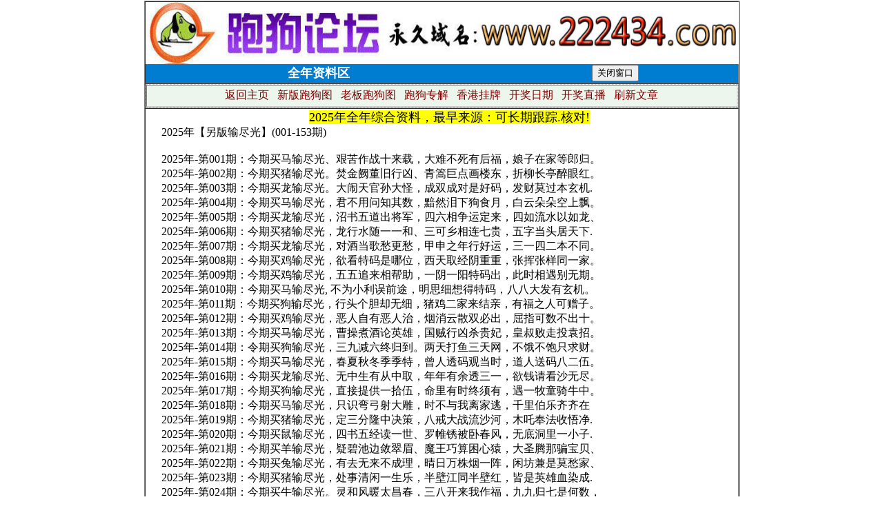

--- FILE ---
content_type: text/html
request_url: http://555436f.com/qnzl/014.htm
body_size: 13236
content:
<head>
<meta http-equiv="Content-Language" content="zh-cn">
<meta http-equiv="Content-Type" content="text/html; charset=gb2312">
<title>六合资料网_六合拳彩资料_全年资料大全_新一代的跑狗论坛</title>
<meta name="keywords" content="六合资料网，提供六合拳彩资料，全年资料，六合资料玄机综合资料，分段更新版，最快开奖，包括六合拳彩生肖，118图库玄机猜生肖解码，118图库文字玄机解波色。">
<meta name="description" content="六合资料网，提供六合拳彩资料，全年资料，六合资料玄机综合资料，分段更新版，最快开奖，包括六合拳彩生肖，118图库玄机猜生肖解码，118图库文字玄机解波色。">
</head>
<style>
<!--
* { word-wrap: break-word; }
* { word-wrap: break-word; }
* { word-wrap: break-word; }
* { word-wrap: break-word; }
* { word-wrap: break-word; }
A:link {
	COLOR: #FFFFFF; TEXT-DECORATION: none
}
A:link {
	COLOR: #FFFFFF; TEXT-DECORATION: none
}
-->
</style>

<body topmargin="1">
 
<div align="center" style="word-wrap: break-word; margin: 0; padding: 0">
	<table style="color: #000000; font-size: 10pt; word-wrap: break-word; margin: 0; padding: 0" border="1" cellSpacing="0" borderColorLight="#007CD0" borderColorDark="#007CD0" cellPadding="0" width="863" height="222" id="table41">
		<tbody style="word-wrap: break-word; margin: 0; padding: 0">
			<tr bgColor="#007cd0" style="word-wrap: break-word; margin: 0; padding: 0">
				<td style="color: #000000; font-size: 10pt; word-wrap: break-word; margin: 0; padding: 0" height="22" align="middle">
				<table style="border-collapse: collapse; color: #ffffff; font-size: 10pt; font-weight: bold; word-wrap: break-word; margin: 0; padding: 0" border="0" cellSpacing="0" borderColor="#111111" cellPadding="0" width="100%" height="27" id="table42">
					<tbody style="word-wrap: break-word; margin: 0; padding: 0">
						<tr style="word-wrap: break-word; margin: 0; padding: 0">
							<td height="27" width="70%" style="word-wrap: break-word; margin: 0; padding: 0" colspan="2">
							<img border="0" src="/tu/logo1.jpg" width="860" height="90"></td>
						</tr>
						<tr style="word-wrap: break-word; margin: 0; padding: 0">
							<td height="27" width="41%" style="word-wrap: break-word; margin: 0; padding: 0">
							<p align="center"><font style="word-wrap: break-word; font-weight: 700; " face="华文中宋" size="4">全年资料区</font></td>
							<td height="27" width="29%" align="right" style="word-wrap: break-word; margin: 0; padding: 0">
							<p align="center"><span style="word-wrap: break-word; font-weight: 400; "><input class="button" onclick="window.close()" value="关闭窗口" type="button"></td>
						</tr>
				</table>
				</td>
			</tr>
			<tr style="word-wrap: break-word; margin: 0; padding: 0">
				<td style="color: #000000; font-size: 10pt; word-wrap: break-word; margin: 0; padding: 0" height="36" width="87%">
				<div align="center" style="word-wrap: break-word; margin: 0; padding: 0">
										<table style="word-wrap: break-word; border: 1px dashed #cccccc; margin: 0; padding: 0" id="table45" border="1" cellSpacing="0" borderColorLight="#ffffff" borderColorDark="#ffffff" cellPadding="0" width="100%" height="34">
											<tbody style="word-wrap: break-word; margin: 0; padding: 0">
												<tr style="word-wrap: break-word; margin: 0; padding: 0">
													<td style="word-wrap: break-word; margin: 0; padding: 0" bgcolor="#ECF6EC">
													<p align="center">
													<a style="word-wrap: break-word; color: #800000; font-size: 12pt; text-decoration: none; margin: 0; padding: 0" target="_self" href="/index.htm">返回主页</a><font color="#800000"><span style="font-size: 12pt">&nbsp;&nbsp; </span></font>
													<strong style="word-wrap: break-word; margin: 0; padding: 0; font-weight:400">
													<a style="word-wrap: break-word; color: #800000; font-size: 12pt; text-decoration: none; margin: 0; padding: 0" target="_blank" href="/bbs/18.htm">新版跑狗图</a></strong><font color="#800000"><span style="font-size: 12pt">&nbsp;&nbsp; </span></font>
													<strong style="word-wrap: break-word; margin: 0; padding: 0; font-weight:400">
													<a style="word-wrap: break-word; color: #800000; font-size: 12pt; text-decoration: none; margin: 0; padding: 0" target="_blank" href="/bbs/22.htm">老板跑狗图</a></strong><font color="#800000"><span style="font-size: 12pt">&nbsp;&nbsp; </span></font>
													<strong style="word-wrap: break-word; margin: 0; padding: 0; font-weight:400">
													<a style="word-wrap: break-word; color: #800000; font-size: 12pt; text-decoration: none; margin: 0; padding: 0" target="_blank" href="/bbs/17.htm">跑狗专解</a></strong><font color="#800000"><span style="font-size: 12pt">&nbsp;&nbsp; </span></font>
													<strong style="word-wrap: break-word; margin: 0; padding: 0; font-weight:400">
													<a style="word-wrap: break-word; color: #800000; font-size: 12pt; text-decoration: none; margin: 0; padding: 0" target="_blank" href="/bbs/01.htm">香港挂牌</a></strong><font color="#800000"><span style="font-size: 12pt">&nbsp;&nbsp; </span></font>
													<strong style="word-wrap: break-word; margin: 0; padding: 0; font-weight:400">
													<a style="word-wrap: break-word; color: #800000; font-size: 12pt; text-decoration: none; margin: 0; padding: 0" target="_blank" href="/kjrq.jpg">开奖日期</a></strong><font color="#800000"><span style="font-size: 12pt">&nbsp;&nbsp; </span></font><strong style="word-wrap: break-word; margin: 0; padding: 0; font-weight:400">
													<a style="word-wrap: break-word; color: #800000; font-size: 12pt; text-decoration: none; margin: 0; padding: 0" target="_blank" href="/kj.htm">开奖直播</a></strong><font color="#800000"><span style="font-size: 12pt">&nbsp;&nbsp; </span></font>
													<font style="margin: 0px; padding: 0px">
													<span style="margin: 0px; padding: 0px">
													<span class="style1">
													<a style="font-size: 12pt; text-decoration: none; margin: 0px; padding: 0px" href="javascript:location.reload()">
													<font style="margin: 0px; padding: 0px" color="#800000">刷新文章</font></a></span></span></font></td>
												</tr>
										</table>
				</div>
				</td>
			</tr>
			<tr>
				<td style="color: #000000; font-size: 10pt; word-wrap: break-word; margin: 0; padding: 0" height="157" width="87%" bgcolor="#FFFFFF">
				<table border="0" width="100%" cellspacing="0" cellpadding="0" height="420" id="table48">
					<tr>
						<td width="23" rowspan="2">　</td>
					</tr>
					<tr>
						<td>
						<table border="0" width="100%" cellspacing="0" cellpadding="0" height="420" style="word-wrap: break-word; font-family: Simsun; letter-spacing: normal; orphans: auto; text-indent: 0px; text-transform: none; widows: auto; word-spacing: 0px; -webkit-text-stroke-width: 0px" id="table49">
							<tbody style="word-wrap: break-word">
								<tr>
						<td height="22"><p align="center"><font size="4" face="黑体"><span style="background-color: #FFFF00">2025年全年综合资料，最早来源：可长期跟踪.核对!</span></font></td>
								</tr>
								<tr style="word-wrap: break-word">
									<td style="word-wrap: break-word">
									2025年【另版输尽光】(001-153期) <br>
									<br>
									2025年-第001期：今期买马输尽光、艰苦作战十来载，大难不死有后福，娘子在家等郎归。<br>
									2025年-第002期：今期买猪输尽光。焚金阙董旧行凶、青篙巨点画楼东，折柳长亭醉眼红。<br>
									2025年-第003期：今期买龙输尽光。大闹天官孙大怪，成双成对是好码，发财莫过本玄机.<br>
									2025年-第004期：令期买马输尽光，君不用问知其数，黯然泪下狗食月，白云朵朵空上飘。<br>
									2025年-第005期：今期买龙输尽光，沼书五道出将军，四六相争运定来，四如流水以如龙、<br>
									2025年-第006期：今期买猪输尽光，龙行水随一一和、三可乡相连七贵，五字当头居天下.<br>
									2025年-第007期：今期买龙输尽光，对酒当歌愁更愁，甲申之年行好运，三一四二本不同。<br>
									2025年-第008期：今期买鸡输尽光，欲看特码是哪位，西天取经阴重重，张挥张样同一家。<br>
									2025年-第009期：今期买鸡输尽光，五五追来相帮助，一阴一阳特码出，此时相遇别无期。<br>
									2025年-第010期：今期买马输尽光, 
									不为小利误前途，明思细想得特码，八八大发有玄机。<br>
									2025年-第011期：今期买狗输尽光，行头个胆却无细，猪鸡二家来结亲，有福之人可赠子。<br>
									2025年-第012期：今期买鸡输尽光，恶人自有恶人治，烟消云散双必出，屈指可数不出十。<br>
									2025年-第013期：今期买马输尽光，曹操煮酒论英雄，国贼行凶杀贵妃，皇叔败走投袁招。<br>
									2025年-第014期：令期买狗输尽光，三九减六终归到。两天打鱼三天网，不饿不饱只求财。<br>
									2025年-第015期：今期买马输尽光，春夏秋冬季季特，曾人透码观当时，道人送码八二伍。<br>
									2025年-第016期：今期买龙输尽光、无中生有从中取，年年有余透三一，欲钱请看沙无尽。<br>
									2025年-第017期：今期买狗输尽光，直接提供一拾伍，命里有时终须有，遇一牧童骑牛中。<br>
									2025年-第018期：今期买马输尽光，只识弯弓射大雕，时不与我离家逃，千里伯乐齐齐在<br>
									2025年-第019期：今期买猪输尽光，定三分隆中决策，八戒大战流沙河，木吒奉法收悟净.<br>
									2025年-第020期：今期买鼠输尽光，四书五经读一世、罗帷锈被卧春风，无底洞里一小子.<br>
									2025年-第021期：今期买羊输尽光，疑碧池边敛翠眉、魔王巧算困心猿，大圣腾那骗宝贝、<br>
									2025年-第022期：今期买兔输尽光，有去无来不成理，晴日万株烟一阵，闲坊兼是莫愁家、<br>
									2025年-第023期：今期买猪输尽光，处事清闲一生乐，半壁江同半壁红，皆是英雄血染成.<br>
									2025年-第024期：今期买牛输尽光。灵和风暖太昌春，三八开来我作福，九九归七是何数，<br>
									2025年-第025期：今期买狗输尽光。下邳域曹操鏖兵，观音院僧谋宝贝，黑风山怪窃袈裟。<br>
									2025年-第026期：今期买鼠输尽光。画龙点睛我自如。我佛造经传极乐，观音奉旨上长安.<br>
									2025年-第027期：今期买羊输尽光。三哥发财不忘弟。不知落日谁相送，魂断千条与万条.<br>
									2025年-第028期：今期买猪输尽光，此期道人出难题。贾文和料敌决胜，夏候蔼拔矢啖睛。<br>
									2025年-第029期：今期买兔输尽光，是王是将不重要。和平世界永太平，琅虎不在多做怪。<br>
									2025年-第030期：今期买猪输尽光。一三三一送一程，喜爱青菜萝卜头，四六鸣金六收兵。<br>
									2025年-第031期：今期买羊输尽光，今日六合出玄机。单枪无比闯江湖，单双同来喜临门。<br>
									2025年-第032期：今期买蛇输尽光，摇身一变金凤凰，月圆入圆家团圆、一六连结来相帮。<br>
									2025年-第033期：今期买狗输尽光，三合六合有玄机，看出玄机在本期，此定玄机没错过。<br>
									2025年-第034期：今期买鸡输尽光，彩民留意有财发，博得心冰笑哈哈，水落石出自分明。<br>
									2025年-第035期：今期买鸡输尽光，一二三四定出奇，牛郎织女银河隔，冤家路窄鼠舆猫。.<br>
									2025年-第036期：今期买蛇输尽光。袁绍磐河战公孙，神偷遇它跑不了，笑语柔桑陌上来。<br>
									2025年-第037期：令期买羊输尽光。曹操仓亭破本初，琵琶一曲摧人泪，往事如烟在眼前。<br>
									2025年-第038期：今期买羊输尽光、炎黄子孙千干万，聪明才智我之上，头脑简单也不假。<br>
									2025年-第039期：今期买猴输尽光，遥望碧空情未了，日西夜南草下湿，早南晚北天无雨。<br>
									2025年-第040期：今期买鼠输尽光。冰弦纤指弹流水，衰草随春出生意，孤灯依旧托残光。<br>
									2025年-第041期：今期买牛输尽光，要知客处平安日。四面八方聚群英，直待龙蛇到日辰.<br>
									2025年-第042期：今期买猪输尽光，一一隐藏一二猜，生性风流挥霍财，伏断空亡妙玉皇.<br>
									2025年-第043期：今期买猴输尽光，三九可博一大数，生肖如今以看好，定下四一作为伴.<br>
									2025年-第044期：今期买狗输尽光，六合结成是一对，鼠目寸光小人志，劝君凡事须注意。<br>
									2025年-第045期：今期买兔输尽光，饭后茶品算灵码，马儿成亲喜洋洋，张样之妹张容也。<br>
									2025年-第046期：今期买虎输尽光，胆大无比闹天庭，十山八里出真人，六六相对相持续。<br>
									2025年-第047期：今期买猴输尽光,二四紧跟好博彩，掉入油缸悔今生，八八开头带好运。<br>
									2025年-第048期：今期买猪输尽光，扬威抖擞惹祸端。满圆绿色春意浓，取得真经功果大。<br>
									2025年-第049期：今期买虎输尽光, 
									一轮明月天.上挂，司马徽再荐名士，刘玄德三颐草庐。<br>
									2025年-第050期：今期买猴输尽光，龙马精神真英勇、百忍之中有祥和，六合开出百花地。<br>
									2025年-第051期：今期买猪输尽光，曹阿瞒许田打围。游地府太宗还魂，进瓜果刘全续配。<br>
									2025年-第052期：今期买羊输尽光，狗急跳墙稳观特，东成西就万事通，无心插柳柳成阴。<br>
									2025年-第053期：今期买蛇输尽光，似醉未醉七分醉、瘦死骆驼比马在，机率之中藏玄机。<br>
									2025年-第054期：今期买猪输尽光，家丑不可向外扬，上天不负有心人，神龙见首不见尾。<br>
									2025年-第055期：今期买鼠输尽光，时来运转重注下，中观猪同甘共苦，求神问卜特中藏。<br>
									2025年-第056期：今期买虎输尽光，曹丕乘乱纳甄氏、十首当年有旧词，唱青歌翠儿无遗、<br>
									2025年-第057期：今期买鸡输尽光，有去无来不成理，晴日万株烟一阵，闲坊兼是莫愁家、<br>
									2025年-第058期：今期买猴输尽光，完壁归赵功圆满、外道施威欺正性、心猿获宝伏邪魔、<br>
									2025年-第059期：今期买虎输尽光，亡羊补牢时未晚，愿为美女下火海，只是要你以身许.<br>
									2025年-第060期：今期买猴输尽光，曹丕乘乱纳甄氏、十首当年有旧词，唱青歌翠儿无遗、<br>
									2025年-第061期：今期买兔输尽光，三兄四弟把梦寻、色胆包天猪八戒，嫦娥哪是你目标.<br>
									2025年-第062期：今期买鼠输尽光，单数必开羊狗鸡，百忍之中有祥和，六合开出百花地.<br>
									2025年-第063期：今期买蛇输尽光。陈光蕊赴任逢灾、老龙拙计犯天条，魏丞遗书托冥吏。<br>
									2025年-第064期：今期买猴输尽光。土山关公约三事，心猿止处诸缘伏，劈破傍门见月明。<br>
									2025年-第065期：今期买牛输尽光。一生清苦没好命，山穷水尽疑无路，百花争艳又一春。<br>
									2025年-第066期：今期买龙输尽光。祢正平裸衣骂贼。希望子女变龙凤。可怜天下父母心、<br>
									2025年-第067期：今期买猪输尽光。万马奔腾尘土扬。烧鸡杀牛一一到。良策妙计计计绝。<br>
									2025年-第068期：今期买蛇输尽光，黄凤岭唐僧有难。一生劳碌一生享，一天不作一天饿。<br>
									2025年-第069期：今期买牛输尽光，单数必开羊狗鸡，百忍之中有祥和，六合开出百花地.<br>
									2025年-第070期：今期买鼠输尽光，穿崖贯石出厚地，擒盗捉贼威势高，倚树沉眠日已斜。<br>
									2025年-第071期：今期买猴输尽光，和胜雨悦共相处。同廿共苦有羊兔，单双雨分各有数。<br>
									2025年-第072期：今期买马输尽光，群鸟飞来成一行，天生丽质真美丽，错过一时悔一时。<br>
									2025年-第073期：今期买猪输尽光，种得福田多又多，五湖四海该兄弟、玩物丧志古时训。<br>
									2025年-第074期：今期买牛输尽光，心心相印实为贵，特码二六是何肖，得志之士应慎记。<br>
									2025年-第075期：今期买狗输尽光，而今渐觉出蓬蒿，三八上阵四定赢，一门巾帼立战功。<br>
									2025年-第076期：今期买马输尽光，各显神通得利益，白姐点码君中奖，玩而无志看双数.<br>
									2025年-第077期：今期买猪输尽光。八戒好色归正果。五谷丰登庆佳年，六合来到人心喜。<br>
									2025年-第078期：今期买鸡输尽光，那胜妃子朝元阁，有机玻璃看绿波，绿柳成阴又一春.<br>
									2025年-第079期：今期买狗输尽光，一八常见不为奇、斩蔡阳兄弟释疑，会古城主臣聚义。<br>
									2025年-第080期：今期买牛输尽光，若暗若明西冷月，陶恭祖三让徐州，曹孟德在战吕布，<br>
									2025年-第081期：今期买虎输尽光，一团和气万事兴，徒有其表众人讥，一三出现五分明。<br>
									2025年-第082期：令期买鼠输尽光。干柴烈火肆招狂，四十年来无人闻，似锦前程奋斗得、<br>
									2025年-第083期：令期买鼠输尽光，鼠去牛一醉旧岁，时人不识凌云木，郑国游人未及家。<br>
									2025年-第084期：今期买羊输尽光，连码四七靠三活，五一连合九来开，断断续续七跟末<br>
									2025年-第085期：今期买马输尽光，勾三搭四献妩媚，射杀山中白额虎，二三久别五思念。<br>
									2025年-第086期：今期买牛输尽光，一三连出也不厅，今生无悔九九情，心平气和来解决。<br>
									2025年-第087期：今期买羊输尽光，无须恼心苦恼脑，马走牛来是时机，二八相连结灵码。<br>
									2025年-第088期：今期买龙输尽光，今期七七有戏作。八片中秋是佳节，天公作美成姻缘。<br>
									2025年-第089期：今期买牛输尽光，谁风轻阴是良夜，闲想习池公宴罢，水储风絮夕阳天。<br>
									2025年-第090期：今期买羊输尽光，龙飞风舞是吉兆、国泰民安人人欢，君主圣贤万人仰。<br>
									2025年-第091期：今期买龙输尽光，何似晓来江雨后，唐王秉诚修大会，主人不视它是宝。<br>
									2025年-第092期：今期买猴输尽光，四季轮转有规律，欲钱请观朱元樟，奸臣当道龙难平。<br>
									2025年-第093期：今期买鸡输尽光，美女江山一起得、六月飞霜纷纷下，绝非猛龙不过江。<br>
									2025年-第094期：今期买龙输尽光，伍湖四海论英雄，既生周瑜何生亮，出师未捷身先死。<br>
									2025年-第095期：今期买虎输尽光，曾大仙透二伍六，老牛不服鼠暗欢，金尾藏娇特不管。<br>
									2025年-第096期：今期买鸡输尽光，风吹雨打不为惧、夺冀州哀尚争#.，决漳河许彼献计.<br>
									2025年-第097期：今期买马输尽光，狗食月儿难下咽，蛇盘山诸神暗佑，鹰愁涧意马收疆。<br>
									2025年-第098期：今期买牛输尽光，洛桥晴影覆江船，蔡夫入议献荆州，诸葛亮火烧新野.<br>
									2025年-第099期：今期买龙输尽光，金伦当窗弄白日、单数有缘来开羊，一室太和真富贵.<br>
									2025年-第100期：今期买虎输尽光，尸魔三戏唐三藏，护法设庄留大圣，须弥灵吉定风魔、<br>
									2025年-第101期：今期买马输尽光。一年之计在于春，三三得九各一半，一一道来也不难。<br>
									2025年-第102期：今期买鸡输尽光。今日算准三三块，烟消云散双不见，屈指可数一二三。<br>
									2025年-第103期：今期买猴输尽光。陷虎穴金星解厄。实心实意求特码，观音佛菩行行好。<br>
									2025年-第104期：今期买兔输尽光。彭泽初栽五树时。陇山鹦鹉能言语，为报闺人数寄书,<br>
									2025年-第105期：今期买蛇输尽光，八卦炉中逃大圣。不知天意风流处，要与佳人学画眉.<br>
									2025年-第106期：今期买鸡输尽光。水落石出包公在。袁本初败兵折将，关云长挂印封金。<br>
									2025年-第107期：今期买兔输尽光，风吹露条闪电光，却话巴山一二时，一六当红二称赞。<br>
									2025年-第108期：今期买鸡输尽光，只愿重逢在佳节，七夕之日来相会，君没心急仔细看。<br>
									2025年-第109期：今期买蛇输尽光，绿波红波带好头。学富五车好学问，请君思索分细明。<br>
									2025年-第110期：今期买鼠输尽光，定出好码是二四，小心行事莫上当、三一跟随小码现。<br>
									2025年-第111期：今期买虎输尽光，天若有情天亦老，九九有情世间传，今期特码奇又奇。<br>
									2025年-第112期：今期买羊输尽光，请看今期码头诗，答谢救意三四随，单双看好特码出。<br>
									2025年-第113期：今期买牛输尽光，前面楚歌鼓士气，五代同堂实可贵，祖辈积福儿孙得。<br>
									2025年-第114期：今期买鼠输尽光，一发千钧二三数，李某郭汜大交后，杨奉董承双救驾。<br>
									2025年-第115期：今期买兔输尽光，无喜心里难生乐。平顶山功曹传信，莲花洞木母逢灾<br>
									2025年-第116期：今期买蛇输尽光、花果山群妖聚义，猪八戒义激猴王，孙行者智降妖怪。<br>
									2025年-第117期：今期买虎输尽光。半世韶光多蝶梦、移花入户笑床空，算得六合此数来，<br>
									2025年-第118期：今期买羊输尽光，爱效官样真可鄙，四处风光作文章，万紫千红报佳音.<br>
									2025年-第119期：今期买蛇输尽光。多愁善感兔撞虎，万占长青八仙法，蝴蝶恋花自古是、<br>
									2025年-第120期：今期买免输尽光，来大着惊到处窜，龙前虎后心相思，一弦一柱畏年华、<br>
									2025年-第121期：今期买蛇输尽光，三足鼎立二五齐、叫来三五双一四，四六不减取头奖<br>
									2025年-第122期：今期买牛输尽光，钱树婧子常盼来，牛来做媒牵红线，把握机遇是三四。<br>
									2025年-第123期：今期买虎输尽光，小心行事通无阻，天生我才必有用，诉说情怀一路发<br>
									2025年-第124期：今期买鼠输尽光，一二来救是兄弟，羽檄交弛夕阳下，明争暗斗不是汉。<br>
									2025年-第125期：今期买蛇输尽光，灵码相出帮贫困，是福是祸心中明，鼓起勇气没迟疑。<br>
									2025年-第126期：今期买兔输尽光，玄德南漳逢隐沦，未曾得向行人道，不为离情莫折伊。<br>
									2025年-第127期：今期买鼠输尽光、东边日出西边雨，脱难江流来国土，承恩八戒转山林。<br>
									2025年-第128期：今期买蛇输尽光，常见之物是猪狗、马带龙跑蛇缠身，今期特码在蛇身。<br>
									2025年-第129期：今期买羊输尽光，成双成对赶牛羊，金鸡大斗铁娱蛤，一山更比一山高。<br>
									2025年-第130期：今期买狗输尽光，鸡飞狗跳步步升，欲钱直奔一二期，轻松取特观当天。<br>
									2025年-第131期：今期买猴输尽光，猴来居卜居不上，错过玄机看二期，好人好事雷锋也。.<br>
									2025年-第132期：今期买牛输尽光，只慕郧阳不慕仙，道听途说不可信，知难而进非好汉。<br>
									2025年-第133期：今期买羊输尽光，杯弓蛇影心不安，一双之后又一双，雪中送炭兔不悦<br>
									2025年-第134期：今期买蛇输尽光，玄德用计袭樊城，刘玄德携民渡江，赵子龙单骑救主.<br>
									2025年-第135期：今期买鸡输尽光，九霄云外没有蓝，观音院唐僧脱难，高老庄大圣除魔、<br>
									2025年-第136期：今期买狗输尽光，救人还生积阴德，袁公路大起七军，曹孟德会合三将.<br>
									2025年-第137期：今期买蛇输尽光，一六出特龙马来、两岸三地相对望，一母同生是兄弟.<br>
									2025年-第138期：今期买龙输尽光，春来绿树遍天涯，三长两短是何物，蛇兄龙弟玄机在.<br>
									2025年-第139期：今期买羊输尽光，五湖四海一片空，八卦新闻猪脑在，风来雨来我在挡。<br>
									2025年-第140期：今期买狗输尽光。却是内人争意切，六九刚好被三除，一三独立在门外，<br>
									2025年-第141期：今期买虎输尽光。刀光剑影闪光光，不知妖怪变神仙，翻天覆地害百姓。<br>
									2025年-第142期：今期买鸡输尽光。猩猩血彩系头标。观音赴会问原因。小圣施威降大圣<br>
									2025年-第143期：今期买马输尽光，旭日东升有喜气。不到黄河心不死，不见棺材不掉泪<br>
									2025年-第144期：今期买虎输尽光，胆大忘为蓬元帅。暖傍离宁静拂桥，入流穿槛绿摇摇。<br>
									2025年-第145期：今期买羊输尽光。华清高树出离宫。此人非是池中物，一朝如龙一朝凤。<br>
									2025年-第146期：今期买狗输尽光。一心一意得大志，运行而至得福份，九九归一是何时。<br>
									2025年-第147期：今期买马输尽光，三心二意拢心神。红绿二波莫小看，山中大王本期至。<br>
									2025年-第148期：今期买龙输尽光，八仙过海各神通，取得真经成正果、其人其码速速出。<br>
									2025年-第149期：今期买兔输尽光，一九一莱救其出，一五带头好采头，今期看好须留意。<br>
									2025年-第150期：今期买猴输尽光，铁面无私为何人，贪污受贿谁者是，算得好日出好码。<br>
									2025年-第151期：今期买虎输尽光，师父之下排第一，本期玄机一家亲，八八大发是吉祥。<br>
									2025年-第152期：今期买猴输尽光，门路在双追二四，吕奉先射戟辕门，曹孟德败师育水。<br>
									2025年-第153期：今期买龙输尽光，生意兴隆达四海，小霸王怒斩于吉，碧眼儿坐领江东。</td>
								</tr>
						</table>
						</td>
					</tr>
					</table>
<p align="center"><font face="微软雅黑" size="5">提示：所有资料都是最早更新！【<b><span style="BACKGROUND-COLOR: #ffff00">转载者请注明：原创！</span></b>】</font><p align="center"><font style="word-wrap: break-word; font-weight: 700; " face="华文中宋" size="5">提示:公开资料乃参考资料,请谨慎跟踪！